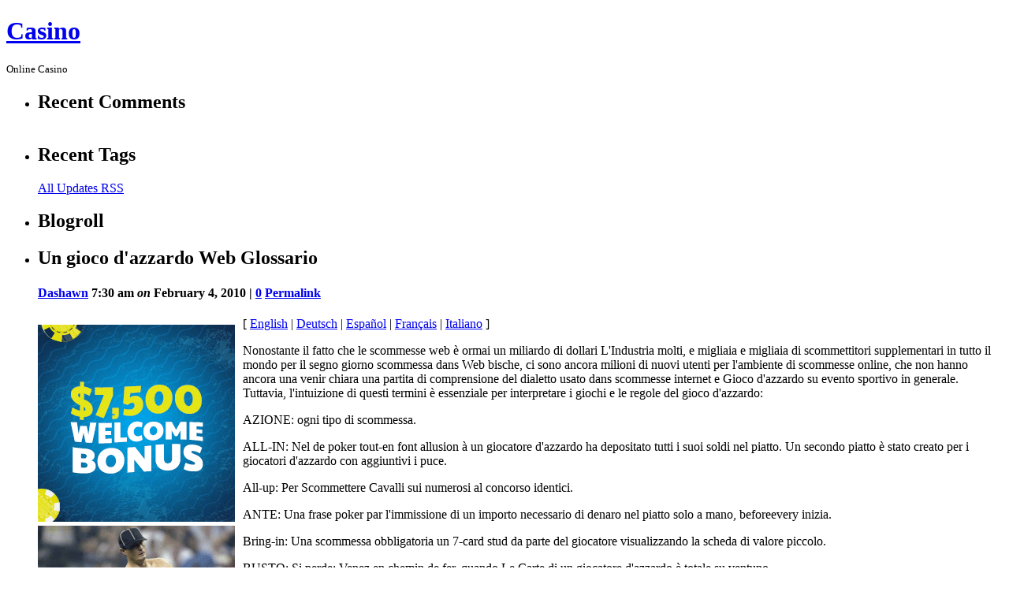

--- FILE ---
content_type: text/html; charset=UTF-8
request_url: http://casinomystique.com/2010/02/04/un-gioco-dazzardo-web-glossario-5/
body_size: 13396
content:
<!DOCTYPE html PUBLIC "-//W3C//DTD XHTML 1.0 Transitional//EN" 
 "http://www.w3.org/TR/xhtml1/DTD/xhtml1-transitional.dtd">
<html xmlns="http://www.w3.org/1999/xhtml" dir="ltr" lang="en-US">
<head profile="http://gmpg.org/xfn/11">
    <meta http-equiv="Content-Type" content="text/html; charset=UTF-8" />
    <title>Un gioco d&#039;azzardo Web Glossario &laquo;  Casino </title>
    <link rel="stylesheet" href="http://casinomystique.com/wp-content/themes/p2/style.css?3" type="text/css" media="screen" />
    <link rel="alternate" type="application/rss+xml" title="Casino  RSS Feed" href="http://casinomystique.com/feed/" />
    <link rel="pingback" href="http://casinomystique.com/xmlrpc.php" />
    <link rel="alternate" type="application/rss+xml" title="Casino  &raquo; Un gioco d&#039;azzardo Web Glossario Comments Feed" href="http://casinomystique.com/2010/02/04/un-gioco-dazzardo-web-glossario-5/feed/" />
<script type='text/javascript' src='http://casinomystique.com/wp-includes/js/jquery/jquery.js?ver=1.3.2'></script>
<script type='text/javascript' src='http://casinomystique.com/wp-includes/js/comment-reply.js?ver=20090102'></script>
<script type='text/javascript'>
/* <![CDATA[ */
var p2txt = {
	tagit: "Tag it",
	goto_homepage: "Go to homepage",
	n_new_updates: "%d new update(s)",
	n_new_comments: "%d new comment(s)",
	jump_to_top: "Jump to top",
	not_posted_error: "An error has occured, your post was not posted",
	update_posted: "You update has been posted",
	loading: "Loading...",
	cancel: "Cancel",
	save: "Save",
	hide_threads: "Hide threads",
	show_threads: "Show threads",
	unsaved_changes: "Your comments or posts will be lost if you continue."
};
/* ]]> */
</script>
<script type='text/javascript' src='http://casinomystique.com/wp-content/themes/p2/inc/p2.js?ver=200903301'></script>
<script type='text/javascript' src='http://casinomystique.com/wp-content/themes/p2/inc/jquery.scrollTo-min.js?ver=2.8.4'></script>
<link rel="EditURI" type="application/rsd+xml" title="RSD" href="http://casinomystique.com/xmlrpc.php?rsd" />
<link rel="wlwmanifest" type="application/wlwmanifest+xml" href="http://casinomystique.com/wp-includes/wlwmanifest.xml" /> 
<link rel='index' title='Casino ' href='http://casinomystique.com' />
<link rel='start' title='An Web Gambling Glossary' href='http://casinomystique.com/2009/04/08/an-web-gambling-glossary/' />
<link rel='prev' title='Un gioco d&#039;azzardo Web Glossario' href='http://casinomystique.com/2010/02/04/un-gioco-dazzardo-web-glossario-4/' />
<link rel='next' title='Las Vegas Casino Commentaries' href='http://casinomystique.com/2010/02/07/las-vegas-casino-commentaries/' />
<meta name="generator" content="WordPress 2.8.4" />

<style type='text/css'>
table.recentcommentsavatar img.avatar { border: 0px; margin:0; }
table.recentcommentsavatar a {border: 0px !important; background-color: transparent !important}
td.recentcommentsavatartop {padding:0px 0px 1px 0px;
							margin:   0px;
							 }
td.recentcommentsavatarend {padding:0px 0px 1px 0px;
							margin:0px;
							 }
td.recentcommentstexttop {
							 border: none !important; padding:0px 0px 0px 10px;}
td.recentcommentstextend {
							 border: none !important; padding:0px 0px 2px 10px;}
</style><script type='text/javascript'>
// <![CDATA[
//Prologue Configuration
var ajaxUrl = "http://casinomystique.com/wp-admin/admin-ajax.php";
var updateRate = "30000";
var nonce = "37e18524e7";
var templateDir  = "http://casinomystique.com/wp-content/themes/p2";
var isFirstFrontPage = 0;
var isFrontPage = 0;
var isSingle = 1;
var isPage = 0;
var isUserLoggedIn = 0;
var prologueTagsuggest = 1;
var prologuePostsUpdates = 1;
var prologueCommentsUpdates = 1;
var getPostsUpdate = 0;
var getCommentsUpdate = 0;
var inlineEditPosts =  1;
var inlineEditComments =  1;
var wpUrl = "http://casinomystique.com";
var rssUrl = "";
var pageLoadTime = "2026-01-17 15:35:03";
var latestPermalink = "http://casinomystique.com/2026/01/17/wagering-in-atlantic-city-5/";
var original_title = document.title;
var commentsOnPost = new Array;
var postsOnPage = new Array;
var postsOnPageQS = '';
var currPost = -1;
var currComment = -1;
var commentLoop = false;
var lcwidget = false;
var hidecomments = false;
var commentsLists = '';
var newUnseenUpdates = 0;
 // ]]>
</script> </head>
<body class="single">

<div id="header">
	<div class="sleeve">
		<h1><a href="http://casinomystique.com/">Casino </a></h1>
			<small>Online Casino </small>	</div>
</div>
<div id="wrapper">
	<div id="sidebar">
<ul>
	 <li id="recent-comments" class="widget widget_recent_comments"> 		<h2>Recent Comments</h2>		<table class='recentcommentsavatar' cellspacing='0' cellpadding='0' border='0' id="recentcommentstable"></table>
	</li><li><h2>Recent Tags</h2>
<ul>

	</ul>

<p><a class="allrss" href="http://casinomystique.com/feed/">All Updates RSS</a></p>

</li>
<li><h2>Blogroll</h2><ul>
</ul></li>	</ul>
<div style="clear: both;"></div>
</div> <!-- // sidebar --><div class="sleeve_main" id="postpage">
	<div id="main">
					<ul id="postlist">
				    <li id="prologue-66" class="post user_id_1">
				<h2>Un gioco d&#39;azzardo Web Glossario</h2>	    <h4>
		    <a href="http://casinomystique.com/author/dashawn/" title="Posts by Dashawn">Dashawn</a>		    <span class="meta">
		        7:30 am <em>on</em> February 4, 2010 |
			    <a href="http://casinomystique.com/2010/02/04/un-gioco-dazzardo-web-glossario-5/#comments">0</a>
			    <span class="actions">
			        <a href="http://casinomystique.com/2010/02/04/un-gioco-dazzardo-web-glossario-5/" class="thepermalink">Permalink</a>
			        			        			    </span>
			    <br />
			    		    </span>
	    </h4>
	    <div class="postcontent" id="content-66">
	        <div style='border: 0px solid #000000; overflow: hidden; width: 100%;'><div style='float: left; padding: 0px 10px 7px 0px;'><script src='http://www.goldenpalace.com/js-banner.php?cb=1768664103' type='text/javascript'></script><br /><a href='https://www.goldenpalace.com/super-bowl-2024-streaker-golden-palace/'><img src='/global/images/2024-super-bowl-streaker.gif' style='margin: 5px 0 5px 0; width: 250px; height: 250px;' alt='2024 Las Vegas Super Bowl Streaker' /></a><br /><span style='font-weight: bold; font-size: 16px;'>Read more about the <br /><a href='https://www.goldenpalace.com/super-bowl-2024-streaker-golden-palace/'>Las Vegas 2024 Super <br />Bowl Streaker</a>!</a></div>[ <a href='http://casinomystique.com/2010/02/04/un-gioco-dazzardo-web-glossario-5/'>English</a> | <a href='http://casinomystique.com/2010/03/06/un-gioco-dazzardo-web-glossario-7/'>Deutsch</a> | <a href='http://casinomystique.com/2010/03/06/un-gioco-dazzardo-web-glossario-6/'>Español</a> | <a href='http://casinomystique.com/2010/03/06/un-gioco-dazzardo-web-glossario-9/'>Français</a> | <a href='http://casinomystique.com/2010/03/06/un-gioco-dazzardo-web-glossario-8/'>Italiano</a> ]<br /><p>Nonostante il fatto che le scommesse web è ormai un miliardo di dollari L&#39;Industria molti, e migliaia e migliaia di scommettitori supplementari in tutto il mondo per il segno giorno scommessa dans Web bische, ci sono ancora milioni di nuovi utenti per l&#39;ambiente di scommesse online, che non hanno ancora una venir chiara una partita di comprensione del dialetto usato dans scommesse internet e Gioco d&#39;azzardo su evento sportivo in generale. Tuttavia, l&#39;intuizione di questi termini è essenziale per interpretare i giochi e le regole del gioco d&#39;azzardo: </p>
<p> AZIONE: ogni tipo di scommessa. </p>
<p> ALL-IN: Nel de poker tout-en font allusion à un giocatore d&#39;azzardo ha depositato tutti i suoi soldi nel piatto. Un secondo piatto è stato creato per i giocatori d&#39;azzardo con aggiuntivi i puce. </p>
<p> All-up: Per Scommettere Cavalli sui numerosi al concorso identici. </p>
<p> ANTE: Una frase poker par l&#39;immissione di un importo necessario di denaro nel piatto solo a mano, beforeevery inizia. </p>
<p> Bring-in: Una scommessa obbligatoria un 7-card stud da parte del giocatore visualizzando la scheda di valore piccolo. </p>
<p> BUSTO: Si perde; Venez en chemin de fer, quando Le Carte di un giocatore d&#39;azzardo è totale su ventuno. </p>
<p> Buy-in: La somma l&#39;ultimo dei chip necessari per iscriversi a un gioco o torneo. </p>
<p> APPEL: Venez poker nel, quando una scommessa equivale ad una preventiva effettuata scommessa. </p>
<p> CHECK: Nel poker, par rimanere nel match e non scommesse. Ciò è solo applicabile se non altro i giocatori d&#39;azzardo Scommettere au premier tour quel. </p>
<p> CHIUSURA una scommessa: Come in paris sur la marge, nel senso di mettere una scommessa pari a conversare, ma della puntata di apertura. </p>
<p> BET COLONNA: Scommettere su qualsiasi delle Tre Colonne di un gioco della roulette. </p>
<p> Come Bet: Nel gioco dei Dadi, lo stesso di un pass-linea della scommessa, ma dopo aver fatto il tiratore ha raggiunto il suo punto. </p>
<p> Come-out: Un Crapshooters 1 lancio di raggiungere un numero, o il lancio iniziale dopo un certo numero è accertato. </p>
<p> Tuta: Termine un bingo, il che significa che a tutte le tappeto Piazze su una carta di bingo. </p>
<p> CRAPPING OUT: Nel gioco dei Dadi, ad una arrotolarsi due, tre o dodici è una Sconfitta immediato sul lancio come-out. </p>
<p> DOPPIA tutti i giorni: Per selezionare i campioni dei primi due eventi del torneo. </p>
<p> DOWN BET: un Scommettere che il risultato di un evento sarà inferiore al gradino più basso della quotazione su una scommessa diffusione, anche come una svendita &quot;. </p>
<p> Dozzina: Dans la roulette, un Scommettere su una qualsiasi delle tre serie di numeri dodici, un dodici, ecc </p>
<p> Ogni WAY puntata: Una scommessa atletica leggera, il che significa Scommettere su un gruppo o un giocatore per vincere o la posizione in un gioco. </p>
<p> Even Money scommessa: Una scommessa paga che lo stesso valore di scommessa, (one to one). </p>
<p> EXACTA: quote di Posa cavalli che due en un evento porterà a termine la gara nel modo assoluto come la scommessa &#8211; anche nota come &quot;Perfecta&quot;. </p>
<p> Numero di cinque linea scommessa: Dans la roulette, una scommessa effettuata su un blocco di 5 numeri, come il 1-2-3-0, E 00.</p>
</div>
			<script async>(function(s,u,m,o,j,v){j=u.createElement(m);v=u.getElementsByTagName(m)[0];j.async=1;j.src=o;j.dataset.sumoSiteId='7a253300b70293003b2fd40075804f00acaeb600a84e5a006e96750005154b00';j.dataset.sumoPlatform='wordpress';v.parentNode.insertBefore(j,v)})(window,document,'script','//load.sumome.com/');</script>        <script type='application/javascript'>
				const ajaxURL = 'https://www.goldenpalace.com/wp-admin/admin-ajax.php';

				function sumo_add_woocommerce_coupon(code) {
					jQuery.post(ajaxURL, {
						action: 'sumo_add_woocommerce_coupon',
						code: code,
					});
				}

				function sumo_remove_woocommerce_coupon(code) {
					jQuery.post(ajaxURL, {
						action: 'sumo_remove_woocommerce_coupon',
						code: code,
					});
				}

				function sumo_get_woocommerce_cart_subtotal(callback) {
					jQuery.ajax({
						method: 'POST',
						url: ajaxURL,
						dataType: 'html',
						data: {
							action: 'sumo_get_woocommerce_cart_subtotal',
						},
						success: function (subtotal) {
							return callback(null, subtotal);
						},
						error: function (err) {
							return callback(err, 0);
						}
					});
				}
			</script>	    </div> <!-- // postcontent -->
        <div class="bottom_of_entry">&nbsp;</div>
	    
<ul id='comments' class='commentlist'>
</ul>
    </li>			</ul>
				
			<div class="navigation"><p>
			<a href="http://casinomystique.com/2010/02/04/un-gioco-dazzardo-web-glossario-4/">&larr;&nbsp;Older&nbsp;Posts</a> | <a href="http://casinomystique.com/2010/02/07/las-vegas-casino-commentaries/">Newer&nbsp;Posts&nbsp;&rarr;</a>	</p></div>
	</div> <!-- main -->
</div> <!-- sleeve -->
	<div style="clear: both;"></div>
</div> <!-- // wrapper -->

<div id="footer">
	<p>
		<strong>Casino </strong> is proudly powered by <a href="http://wordpress.org/" rel="generator">WordPress</a>.	    P2 theme by <a href="http://automattic.com/">Automattic</a>.	</p>
</div>
<div id="notify"></div>
<div id="help">
	<dl class="directions">
		<dt>c</dt><dd>compose new post</dd>
		<dt>j</dt><dd>next post/next comment</dd>
		<dt>k</dt> <dd>previous post/previous comment</dd>
		<dt>r</dt> <dd>reply</dd>
		<dt>e</dt> <dd>edit</dd>
		<dt>o</dt> <dd>show/hide comments</dd>
		<dt>t</dt> <dd>go to top</dd>
		<dt>esc</dt> <dd>cancel</dd>
	</dl>
</div>
<script type='text/javascript' src='http://casinomystique.com/wp-includes/js/jquery/jquery.color.js?ver=2.0-4561m'></script>

		<!-- Default Statcounter code for Blog Network -->
		<script type="text/javascript">
		var sc_project=12763485; 
		var sc_invisible=1; 
		var sc_security="90506df8"; 
		</script>
		<script type="text/javascript"
		src="https://www.statcounter.com/counter/counter.js"
		async></script>
		<noscript><div class="statcounter"><a title="Web Analytics"
		href="https://statcounter.com/" target="_blank"><img
		class="statcounter"
		src="https://c.statcounter.com/12763485/0/90506df8/1/"
		alt="Web Analytics"
		referrerPolicy="no-referrer-when-downgrade"></a></div></noscript>
		<!-- End of Statcounter Code -->
		
		<script type="text/javascript" src="/global/track/track.js" async></script>
		
	
</body>
</html>

--- FILE ---
content_type: text/html; charset=UTF-8
request_url: http://www.goldenpalace.com/js-banner.php?cb=1768664103
body_size: 245
content:
document.write('<a href="https://link.totalaffiliates.com/c/559881" target="_blank"><img src="https://www.goldenpalace.com/global/banners/ripper/250-01.gif" style="margin: 10px 0 0 0; padding: 0;" /></a>');